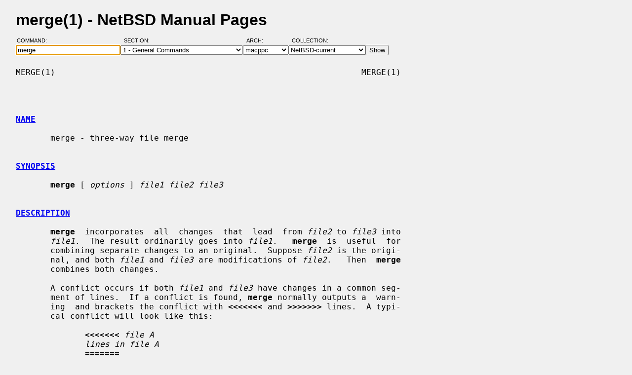

--- FILE ---
content_type: text/html; charset=windows-1252
request_url: https://man.netbsd.org/macppc/merge.1
body_size: 3413
content:
<!DOCTYPE HTML>
<html>
<head>
<meta http-equiv="Content-Type" content="text/html; charset=windows-1252">
<meta name="viewport" content="width=device-width, height=device-height, initial-scale=1.0, minimum-scale=1.0" />
<style type="text/css">
<!--
body {
  color: #000000;
  font-family: sans-serif;
  font-size: 12pt;
  line-height: 1.2;
  margin: 2ex 2em;
}
body, .queryform { background-color: #ffffff; }
@media screen {
  body, .queryform { background-color: #f0f0f0; }
}
a:link, .intro a:visited { color: #0000f0; }
a:visited { color: #6000c0; }
@media screen and (prefers-color-scheme: dark) {
  body { color: #c0c0c0; }
  body, .queryform { background-color: #000000; }
  a:link, .intro a:visited { color: #90c0f0; }
  a:visited { color: #c060c0; }
}
h1 { margin-bottom: 0.5ex; }
table, th, td { border-collapse: collapse; padding-bottom: 0.5ex; }
table { margin-top: 1.5ex; }
.intro th, .intro td { padding-right: 1em; }
.intro td.page { text-align: right; }
.intro td.section { padding-left: 3.3em; }
.spacer { font-size: 6pt; }
.powered { font-size: 10pt; font-style: italic; }
.queryform { position: sticky; top: 0px; }
.queryform { padding-top: 1ex; padding-bottom: 1ex; }
form { display: flex; flex-wrap: wrap; gap: 3px; }
label, input { display: flex; flex-direction: column; }
input { padding-right: 5px; }
label {
  text-align: left;
  text-transform: uppercase;
  font-weight: normal;
  font-size: 8pt;
  padding-bottom: 3px;
  padding-left: 0.65em;
}
label[for="command"] { padding-left: 0.15em; }
label[for="submit"] span { display: none; }
label[for="submit"]:after { content: '\00a0'; }
pre, tt { font-family: monospace; }
pre { white-space: pre-wrap; }
@media screen and (max-width: 800px) {
  body { margin: 0 0.5em; }
  .queryform { position: static; }
}
@media print {
  body { font-size: 10pt; margin: 0; }
  h1.manpage, .queryform { display: none; }
  a:link, a:visited, .intro a:visited { color: #000000; }
}
-->
</style>
<link rel="shortcut icon" href="/s/NetBSD.ico" type="image/x-icon">
<title>merge(1) - NetBSD Manual Pages</title>
<link rel="canonical" href="https://man.netbsd.org/merge.1">
</head>
<body>
<h1 class="manpage">merge(1)
  - NetBSD Manual Pages</h1>
<div class="queryform">
<form method=post action="/cgi-bin/man-cgi">
  <div>
    <label for="command">Command:&nbsp;&nbsp;&nbsp;&nbsp;</label>
    <input name="command" id="command" size="24" type="text"
      value="merge" autofocus>
  </div>
  <div>
    <label for="section">Section:&nbsp;&nbsp;&nbsp;</label>
    <select name="section" id="section">
      <option value="ANY">ANY - Search in All Sections</option>
      <option value="1" selected>1 - General Commands</option>
      <option value="2">2 - System Calls</option>
      <option value="3">3 - C Library Functions</option>
      <option value="3f">3f - Fortran Library Functions</option>
      <option value="3lua">3lua - Lua Modules</option>
      <option value="4">4 - Special Files and Hardware Support</option>
      <option value="5">5 - File Formats</option>
      <option value="6">6 - Games and Demos</option>
      <option value="7">7 - Miscellaneous Information Pages</option>
      <option value="8">8 - System Maintenance Commands</option>
      <option value="9">9 - Kernel Internals</option>
      <option value="9lua">9lua - Lua Kernel Bindings</option>
    </select>
  </div>
  <div>
    <label for="arch">Arch:&nbsp;&nbsp;&nbsp;&nbsp;&nbsp;&nbsp;</label>
    <select name="arch" id="arch">
      <option value="NONE">NONE</option>
      <option value="acorn26">acorn26</option>
      <option value="acorn32">acorn32</option>
      <option value="algor">algor</option>
      <option value="alpha">alpha</option>
      <option value="amd64">amd64</option>
      <option value="amiga">amiga</option>
      <option value="arc">arc</option>
      <option value="arm26">arm26</option>
      <option value="arm32">arm32</option>
      <option value="atari">atari</option>
      <option value="bebox">bebox</option>
      <option value="cats">cats</option>
      <option value="cesfic">cesfic</option>
      <option value="cobalt">cobalt</option>
      <option value="dreamcast">dreamcast</option>
      <option value="emips">emips</option>
      <option value="evbarm">evbarm</option>
      <option value="evbmips">evbmips</option>
      <option value="evbppc">evbppc</option>
      <option value="evbsh3">evbsh3</option>
      <option value="evbsh5">evbsh5</option>
      <option value="hp300">hp300</option>
      <option value="hp700">hp700</option>
      <option value="hpcarm">hpcarm</option>
      <option value="hpcmips">hpcmips</option>
      <option value="hpcsh">hpcsh</option>
      <option value="hppa">hppa</option>
      <option value="i386">i386</option>
      <option value="ibmnws">ibmnws</option>
      <option value="luna68k">luna68k</option>
      <option value="mac68k">mac68k</option>
      <option value="macppc" selected>macppc</option>
      <option value="mipsco">mipsco</option>
      <option value="mmeye">mmeye</option>
      <option value="mvme68k">mvme68k</option>
      <option value="mvmeppc">mvmeppc</option>
      <option value="netwinder">netwinder</option>
      <option value="news68k">news68k</option>
      <option value="newsmips">newsmips</option>
      <option value="next68k">next68k</option>
      <option value="ofppc">ofppc</option>
      <option value="pc532">pc532</option>
      <option value="playstation2">playstation2</option>
      <option value="pmax">pmax</option>
      <option value="pmppc">pmppc</option>
      <option value="prep">prep</option>
      <option value="sandpoint">sandpoint</option>
      <option value="sbmips">sbmips</option>
      <option value="sgimips">sgimips</option>
      <option value="shark">shark</option>
      <option value="sparc">sparc</option>
      <option value="sparc64">sparc64</option>
      <option value="sun2">sun2</option>
      <option value="sun3">sun3</option>
      <option value="sun3x">sun3x</option>
      <option value="vax">vax</option>
      <option value="walnut">walnut</option>
      <option value="x68k">x68k</option>
      <option value="x86">x86</option>
    </select>
  </div>
  <div>
    <label for="coll">Collection:</label>
    <select name="coll" id="coll">
      <option value="NetBSD-current">NetBSD-current</option>
      <option value="NetBSD-11.x-BRANCH">NetBSD-11.x-BRANCH</option>
      <option value="NetBSD-10.x-BRANCH">NetBSD-10.x-BRANCH</option>
      <option value="NetBSD-10.1">NetBSD-10.1</option>
      <option value="NetBSD-10.0">NetBSD-10.0</option>
      <option value="NetBSD-9.x-BRANCH">NetBSD-9.x-BRANCH</option>
      <option value="NetBSD-9.4">NetBSD-9.4</option>
      <option value="NetBSD-9.3">NetBSD-9.3</option>
      <option value="NetBSD-9.2">NetBSD-9.2</option>
      <option value="NetBSD-9.1">NetBSD-9.1</option>
      <option value="NetBSD-9.0">NetBSD-9.0</option>
      <option value="NetBSD-8.3">NetBSD-8.3</option>
      <option value="NetBSD-8.2">NetBSD-8.2</option>
      <option value="NetBSD-8.1">NetBSD-8.1</option>
      <option value="NetBSD-8.0">NetBSD-8.0</option>
      <option value="NetBSD-7.2">NetBSD-7.2</option>
      <option value="NetBSD-7.1.2">NetBSD-7.1.2</option>
      <option value="NetBSD-7.1.1">NetBSD-7.1.1</option>
      <option value="NetBSD-7.1">NetBSD-7.1</option>
      <option value="NetBSD-7.0.2">NetBSD-7.0.2</option>
      <option value="NetBSD-7.0.1">NetBSD-7.0.1</option>
      <option value="NetBSD-7.0">NetBSD-7.0</option>
      <option value="NetBSD-6.1.5">NetBSD-6.1.5</option>
      <option value="NetBSD-6.1.4">NetBSD-6.1.4</option>
      <option value="NetBSD-6.1.3">NetBSD-6.1.3</option>
      <option value="NetBSD-6.1.2">NetBSD-6.1.2</option>
      <option value="NetBSD-6.1.1">NetBSD-6.1.1</option>
      <option value="NetBSD-6.1">NetBSD-6.1</option>
      <option value="NetBSD-6.0.6">NetBSD-6.0.6</option>
      <option value="NetBSD-6.0.5">NetBSD-6.0.5</option>
      <option value="NetBSD-6.0.4">NetBSD-6.0.4</option>
      <option value="NetBSD-6.0.3">NetBSD-6.0.3</option>
      <option value="NetBSD-6.0.2">NetBSD-6.0.2</option>
      <option value="NetBSD-6.0.1">NetBSD-6.0.1</option>
      <option value="NetBSD-6.0">NetBSD-6.0</option>
      <option value="NetBSD-5.2.3">NetBSD-5.2.3</option>
      <option value="NetBSD-5.2.2">NetBSD-5.2.2</option>
      <option value="NetBSD-5.2.1">NetBSD-5.2.1</option>
      <option value="NetBSD-5.2">NetBSD-5.2</option>
      <option value="NetBSD-5.1.5">NetBSD-5.1.5</option>
      <option value="NetBSD-5.1.4">NetBSD-5.1.4</option>
      <option value="NetBSD-5.1.3">NetBSD-5.1.3</option>
      <option value="NetBSD-5.1.2">NetBSD-5.1.2</option>
      <option value="NetBSD-5.1.1">NetBSD-5.1.1</option>
      <option value="NetBSD-5.1">NetBSD-5.1</option>
      <option value="NetBSD-5.0.2">NetBSD-5.0.2</option>
      <option value="NetBSD-5.0.1">NetBSD-5.0.1</option>
      <option value="NetBSD-5.0">NetBSD-5.0</option>
      <option value="NetBSD-4.0.1">NetBSD-4.0.1</option>
      <option value="NetBSD-4.0">NetBSD-4.0</option>
      <option value="NetBSD-3.1.1">NetBSD-3.1.1</option>
      <option value="NetBSD-3.1">NetBSD-3.1</option>
      <option value="NetBSD-3.0.3">NetBSD-3.0.3</option>
      <option value="NetBSD-3.0.2">NetBSD-3.0.2</option>
      <option value="NetBSD-3.0.1">NetBSD-3.0.1</option>
      <option value="NetBSD-3.0">NetBSD-3.0</option>
      <option value="NetBSD-2.1">NetBSD-2.1</option>
      <option value="NetBSD-2.0.2">NetBSD-2.0.2</option>
      <option value="NetBSD-2.0">NetBSD-2.0</option>
      <option value="NetBSD-1.6.2">NetBSD-1.6.2</option>
      <option value="NetBSD-1.6.1">NetBSD-1.6.1</option>
      <option value="NetBSD-1.6">NetBSD-1.6</option>
      <option value="NetBSD-1.5.3">NetBSD-1.5.3</option>
      <option value="NetBSD-1.5.2">NetBSD-1.5.2</option>
      <option value="NetBSD-1.5.1">NetBSD-1.5.1</option>
      <option value="NetBSD-1.5">NetBSD-1.5</option>
      <option value="NetBSD-1.4.3">NetBSD-1.4.3</option>
      <option value="NetBSD-1.4.2">NetBSD-1.4.2</option>
      <option value="NetBSD-1.4.1">NetBSD-1.4.1</option>
      <option value="NetBSD-1.4">NetBSD-1.4</option>
      <option value="NetBSD-1.3.3">NetBSD-1.3.3</option>
      <option value="NetBSD-1.3.2">NetBSD-1.3.2</option>
      <option value="NetBSD-1.3.1">NetBSD-1.3.1</option>
      <option value="NetBSD-1.3">NetBSD-1.3</option>
    </select>
  </div>
  <div>
    <label for="submit"><span>&gt;&gt;&gt;</span></label>
    <input id="submit" type="submit" value="Show">
  </div>
</form>
</div>
<pre>
MERGE(1)                                                              MERGE(1)



<br /><b class="section"><a id="NAME" href="#NAME">NAME</a></b><br />
       merge - three-way file merge

<br /><b class="section"><a id="SYNOPSIS" href="#SYNOPSIS">SYNOPSIS</a></b><br />
       <b>merge</b> [ <i>options</i> ] <i>file1 file2 file3</i>

<br /><b class="section"><a id="DESCRIPTION" href="#DESCRIPTION">DESCRIPTION</a></b><br />
       <b>merge</b>  incorporates  all  changes  that  lead  from <i>file2</i> to <i>file3</i> into
       <i>file1</i>.  The result ordinarily goes into <i>file1</i>.   <b>merge</b>  is  useful  for
       combining separate changes to an original.  Suppose <i>file2</i> is the origi-
       nal, and both <i>file1</i> and <i>file3</i> are modifications of <i>file2</i>.   Then  <b>merge</b>
       combines both changes.

       A conflict occurs if both <i>file1</i> and <i>file3</i> have changes in a common seg-
       ment of lines.  If a conflict is found, <b>merge</b> normally outputs a  warn-
       ing  and brackets the conflict with <b>&lt;&lt;&lt;&lt;&lt;&lt;&lt;</b> and <b>&gt;&gt;&gt;&gt;&gt;&gt;&gt;</b> lines.  A typi-
       cal conflict will look like this:

              <b>&lt;&lt;&lt;&lt;&lt;&lt;&lt;</b> <i>file A</i>
              <i>lines in file A</i>
              <b>=======</b>
              <i>lines in file B</i>
              <b>&gt;&gt;&gt;&gt;&gt;&gt;&gt;</b> <i>file B</i>

       If there are conflicts, the user should edit the result and delete  one
       of the alternatives.

<br /><b class="section"><a id="OPTIONS" href="#OPTIONS">OPTIONS</a></b><br />
       <b>-A</b>     Output conflicts using the <b>-A</b> style of <a href="/macppc/diff3.1"><b>diff3</b>(1)</a>, if supported by
              <b>diff3</b>.  This merges all changes leading from <i>file2</i> to <i>file3</i> into
              <i>file1</i>, and generates the most verbose output.

       <b>-E</b>, <b>-e</b> These  options specify conflict styles that generate less infor-
              mation than <b>-A</b>.  See <a href="/macppc/diff3.1"><b>diff3</b>(1)</a> for details.  The default  is  <b>-E</b>.
              With <b>-e</b>, <b>merge</b> does not warn about conflicts.

       <b>-L</b> <i>label</i>
              This option may be given up to three times, and specifies labels
              to be used in place of the corresponding file names in  conflict
              reports.   That  is, <b>merge -L x -L y -L z a b c</b> generates output
              that looks like it came from files <b>x</b>, <b>y</b> and <b>z</b>  instead  of  from
              files <b>a</b>, <b>b</b> and <b>c</b>.

       <b>-p</b>     Send results to standard output instead of overwriting <i>file1</i>.

       <b>-q</b>     Quiet; do not warn about conflicts.

       <b>-V</b>     Print version number.

<br /><b class="section"><a id="DIAGNOSTICS" href="#DIAGNOSTICS">DIAGNOSTICS</a></b><br />
       Exit status is 0 for no conflicts, 1 for some conflicts, 2 for trouble.

<br /><b class="section"><a id="IDENTIFICATION" href="#IDENTIFICATION">IDENTIFICATION</a></b><br />
       Author: Walter F. Tichy.
       Manual Page Revision: 5.7; Release Date: 1995/06/01.
       Copyright © 1982, 1988, 1989 Walter F. Tichy.
       Copyright © 1990, 1991, 1992, 1993, 1994, 1995 Paul Eggert.

<br /><b class="section"><a id="SEE ALSO" href="#SEE ALSO">SEE ALSO</a></b><br />
       <a href="/macppc/diff3.1">diff3(1)</a>, <a href="/macppc/diff.1">diff(1)</a>, <a href="/macppc/rcsmerge.1">rcsmerge(1)</a>, <a href="/macppc/co.1">co(1)</a>.

<br /><b class="section"><a id="BUGS" href="#BUGS">BUGS</a></b><br />
       It normally does not make sense to merge binary files as if  they  were
       text, but <b>merge</b> tries to do it anyway.



GNU                               1995/06/01                          MERGE(1)
</pre>
<p class="powered">Powered by man-cgi (2025-09-08).
Maintained for <a href="https://www.netbsd.org/">NetBSD</a>
by <a href="https://kimmo.suominen.com/">Kimmo Suominen</a>.
Based on <a href="http://users.softlab.ntua.gr/~christia/man-cgi.html"
>man-cgi</a> by <a href="http://users.softlab.ntua.gr/~christia/"
>Panagiotis Christias</a>.</p>
</body>
</html>
